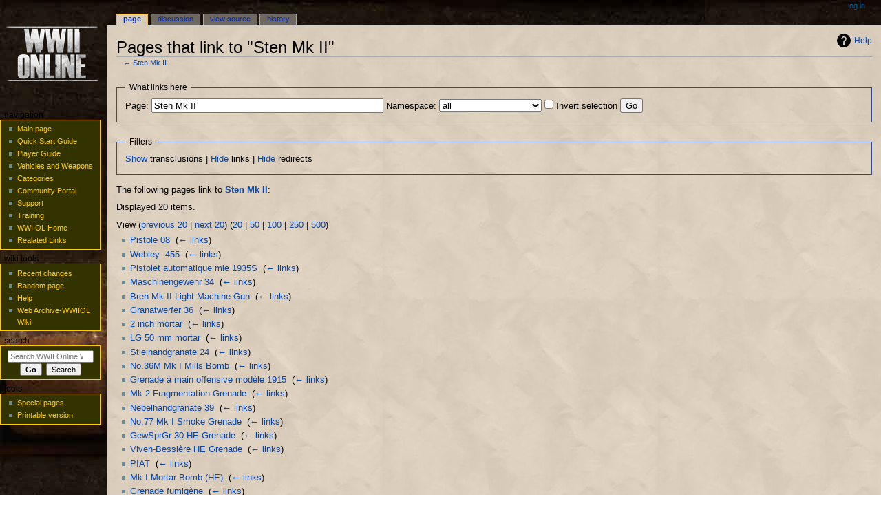

--- FILE ---
content_type: text/html; charset=UTF-8
request_url: https://wiki.wwiionline.com/index.php?title=Special:WhatLinksHere/Sten_Mk_II&from=489&hidetrans=1&limit=20
body_size: 5161
content:
<!DOCTYPE html>
<html class="client-nojs" lang="en" dir="ltr">
<head>
<meta charset="UTF-8"/>
<title>Pages that link to "Sten Mk II" - WWII Online Wiki</title>
<script>document.documentElement.className="client-js";RLCONF={"wgBreakFrames":!0,"wgSeparatorTransformTable":["",""],"wgDigitTransformTable":["",""],"wgDefaultDateFormat":"dmy","wgMonthNames":["","January","February","March","April","May","June","July","August","September","October","November","December"],"wgRequestId":"9797cd23afe38b1edc94cb4b","wgCSPNonce":!1,"wgCanonicalNamespace":"Special","wgCanonicalSpecialPageName":"Whatlinkshere","wgNamespaceNumber":-1,"wgPageName":"Special:WhatLinksHere/Sten_Mk_II","wgTitle":"WhatLinksHere/Sten Mk II","wgCurRevisionId":0,"wgRevisionId":0,"wgArticleId":0,"wgIsArticle":!1,"wgIsRedirect":!1,"wgAction":"view","wgUserName":null,"wgUserGroups":["*"],"wgCategories":[],"wgPageContentLanguage":"en","wgPageContentModel":"wikitext","wgRelevantPageName":"Sten_Mk_II","wgRelevantArticleId":1520,"wgIsProbablyEditable":!1,"wgRelevantPageIsProbablyEditable":!1};RLSTATE={"site.styles":"ready","noscript":"ready","user.styles":"ready","user":"ready",
"user.options":"loading","ext.slideshow.css":"ready","mediawiki.helplink":"ready","skins.monobook.responsive":"ready"};RLPAGEMODULES=["ext.slideshow.main","site","mediawiki.page.ready","skins.monobook.mobile"];</script>
<script>(RLQ=window.RLQ||[]).push(function(){mw.loader.implement("user.options@1hzgi",function($,jQuery,require,module){/*@nomin*/mw.user.tokens.set({"patrolToken":"+\\","watchToken":"+\\","csrfToken":"+\\"});
});});</script>
<link rel="stylesheet" href="/load.php?lang=en&amp;modules=ext.slideshow.css%7Cmediawiki.helplink%7Cskins.monobook.responsive&amp;only=styles&amp;skin=monobook"/>
<script async="" src="/load.php?lang=en&amp;modules=startup&amp;only=scripts&amp;raw=1&amp;skin=monobook"></script>
<meta name="ResourceLoaderDynamicStyles" content=""/>
<link rel="stylesheet" href="/load.php?lang=en&amp;modules=site.styles&amp;only=styles&amp;skin=monobook"/>
<meta name="generator" content="MediaWiki 1.36.1"/>
<meta name="robots" content="noindex,nofollow"/>
<meta name="viewport" content="width=device-width, initial-scale=1.0, user-scalable=yes, minimum-scale=0.25, maximum-scale=5.0"/>
<link rel="shortcut icon" href="/favicon.ico"/>
<link rel="search" type="application/opensearchdescription+xml" href="/opensearch_desc.php" title="WWII Online Wiki (en)"/>
<link rel="EditURI" type="application/rsd+xml" href="https://wiki.wwiionline.com/api.php?action=rsd"/>
<link rel="license" href="/view/MediaWiki:Copyright"/>
<link rel="alternate" type="application/atom+xml" title="WWII Online Wiki Atom feed" href="/index.php?title=Special:RecentChanges&amp;feed=atom"/>
</head>
<body class="mediawiki ltr sitedir-ltr mw-hide-empty-elt ns--1 ns-special mw-special-Whatlinkshere page-Special_WhatLinksHere_Sten_Mk_II rootpage-Special_WhatLinksHere_Sten_Mk_II skin-monobook action-view skin--responsive"><div id="globalWrapper"><div id="column-content"><div id="content" class="mw-body" role="main"><a id="top"></a><div class="mw-indicators mw-body-content">
<div id="mw-indicator-mw-helplink" class="mw-indicator"><a href="https://www.mediawiki.org/wiki/Special:MyLanguage/Help:What_links_here" target="_blank" class="mw-helplink">Help</a></div>
</div>
<h1 id="firstHeading" class="firstHeading" lang="en">Pages that link to "Sten Mk II"</h1><div id="bodyContent" class="mw-body-content"><div id="siteSub">From WWII Online Wiki</div><div id="contentSub" lang="en" dir="ltr">← <a href="/view/Sten_Mk_II" title="Sten Mk II">Sten Mk II</a></div><div id="jump-to-nav"></div><a href="#column-one" class="mw-jump-link">Jump to navigation</a><a href="#searchInput" class="mw-jump-link">Jump to search</a><!-- start content --><div id="mw-content-text"><form action="/index.php"><input type="hidden" value="Special:WhatLinksHere" name="title"/><input type="hidden" value="20" name="limit"/><input type="hidden" value="1" name="hidetrans"/><fieldset>
<legend>What links here</legend>
<label for="mw-whatlinkshere-target" class="mw-searchInput">Page:</label> <input name="target" size="40" value="Sten Mk II" id="mw-whatlinkshere-target" class="mw-searchInput" /> <label for="namespace">Namespace:</label> <select class="namespaceselector" id="namespace" name="namespace">
<option value="" selected="">all</option>
<option value="0">(Main)</option>
<option value="1">Talk</option>
<option value="2">User</option>
<option value="3">User talk</option>
<option value="4">WWII Online Wiki</option>
<option value="5">WWII Online Wiki talk</option>
<option value="6">File</option>
<option value="7">File talk</option>
<option value="8">MediaWiki</option>
<option value="9">MediaWiki talk</option>
<option value="10">Template</option>
<option value="11">Template talk</option>
<option value="12">Help</option>
<option value="13">Help talk</option>
<option value="14">Category</option>
<option value="15">Category talk</option>
</select> <input name="invert" type="checkbox" value="1" id="nsinvert" title="Check this box to hide links from pages within the selected namespace." /> <label for="nsinvert" title="Check this box to hide links from pages within the selected namespace.">Invert selection</label> <input type="submit" value="Go"/></fieldset></form>
<fieldset>
<legend>Filters</legend>
<a href="/index.php?title=Special:WhatLinksHere/Sten_Mk_II&amp;limit=20&amp;from=489" title="Special:WhatLinksHere/Sten Mk II">Show</a> transclusions | <a href="/index.php?title=Special:WhatLinksHere/Sten_Mk_II&amp;limit=20&amp;from=489&amp;hidetrans=1&amp;hidelinks=1" title="Special:WhatLinksHere/Sten Mk II">Hide</a> links | <a href="/index.php?title=Special:WhatLinksHere/Sten_Mk_II&amp;limit=20&amp;from=489&amp;hidetrans=1&amp;hideredirs=1" title="Special:WhatLinksHere/Sten Mk II">Hide</a> redirects
</fieldset>
<p>The following pages link to <strong><a href="/view/Sten_Mk_II" title="Sten Mk II">Sten Mk II</a></strong>:
</p><p>Displayed 20 items.
</p>View (<a href="/index.php?title=Special:WhatLinksHere/Sten_Mk_II&amp;limit=20&amp;from=0&amp;hidetrans=1" title="Special:WhatLinksHere/Sten Mk II">previous 20</a>  |  <a href="/index.php?title=Special:WhatLinksHere/Sten_Mk_II&amp;limit=20&amp;from=530&amp;hidetrans=1&amp;back=489" title="Special:WhatLinksHere/Sten Mk II">next 20</a>) (<a href="/index.php?title=Special:WhatLinksHere/Sten_Mk_II&amp;limit=20&amp;from=489&amp;hidetrans=1" title="Special:WhatLinksHere/Sten Mk II">20</a> | <a href="/index.php?title=Special:WhatLinksHere/Sten_Mk_II&amp;limit=50&amp;from=489&amp;hidetrans=1" title="Special:WhatLinksHere/Sten Mk II">50</a> | <a href="/index.php?title=Special:WhatLinksHere/Sten_Mk_II&amp;limit=100&amp;from=489&amp;hidetrans=1" title="Special:WhatLinksHere/Sten Mk II">100</a> | <a href="/index.php?title=Special:WhatLinksHere/Sten_Mk_II&amp;limit=250&amp;from=489&amp;hidetrans=1" title="Special:WhatLinksHere/Sten Mk II">250</a> | <a href="/index.php?title=Special:WhatLinksHere/Sten_Mk_II&amp;limit=500&amp;from=489&amp;hidetrans=1" title="Special:WhatLinksHere/Sten Mk II">500</a>)<ul id="mw-whatlinkshere-list"><li><a href="/view/Pistole_08" title="Pistole 08">Pistole 08</a>  ‎ <span class="mw-whatlinkshere-tools">(<a href="/index.php?title=Special:WhatLinksHere&amp;target=Pistole+08" title="Special:WhatLinksHere">← links</a>)</span></li>
<li><a href="/view/Webley_.455" title="Webley .455">Webley .455</a>  ‎ <span class="mw-whatlinkshere-tools">(<a href="/index.php?title=Special:WhatLinksHere&amp;target=Webley+.455" title="Special:WhatLinksHere">← links</a>)</span></li>
<li><a href="/view/Pistolet_automatique_mle_1935S" title="Pistolet automatique mle 1935S">Pistolet automatique mle 1935S</a>  ‎ <span class="mw-whatlinkshere-tools">(<a href="/index.php?title=Special:WhatLinksHere&amp;target=Pistolet+automatique+mle+1935S" title="Special:WhatLinksHere">← links</a>)</span></li>
<li><a href="/view/Maschinengewehr_34" title="Maschinengewehr 34">Maschinengewehr 34</a>  ‎ <span class="mw-whatlinkshere-tools">(<a href="/index.php?title=Special:WhatLinksHere&amp;target=Maschinengewehr+34" title="Special:WhatLinksHere">← links</a>)</span></li>
<li><a href="/view/Bren_Mk_II_Light_Machine_Gun" title="Bren Mk II Light Machine Gun">Bren Mk II Light Machine Gun</a>  ‎ <span class="mw-whatlinkshere-tools">(<a href="/index.php?title=Special:WhatLinksHere&amp;target=Bren+Mk+II+Light+Machine+Gun" title="Special:WhatLinksHere">← links</a>)</span></li>
<li><a href="/view/Granatwerfer_36" title="Granatwerfer 36">Granatwerfer 36</a>  ‎ <span class="mw-whatlinkshere-tools">(<a href="/index.php?title=Special:WhatLinksHere&amp;target=Granatwerfer+36" title="Special:WhatLinksHere">← links</a>)</span></li>
<li><a href="/view/2_inch_mortar" title="2 inch mortar">2 inch mortar</a>  ‎ <span class="mw-whatlinkshere-tools">(<a href="/index.php?title=Special:WhatLinksHere&amp;target=2+inch+mortar" title="Special:WhatLinksHere">← links</a>)</span></li>
<li><a href="/view/LG_50_mm_mortar" title="LG 50 mm mortar">LG 50 mm mortar</a>  ‎ <span class="mw-whatlinkshere-tools">(<a href="/index.php?title=Special:WhatLinksHere&amp;target=LG+50+mm+mortar" title="Special:WhatLinksHere">← links</a>)</span></li>
<li><a href="/view/Stielhandgranate_24" title="Stielhandgranate 24">Stielhandgranate 24</a>  ‎ <span class="mw-whatlinkshere-tools">(<a href="/index.php?title=Special:WhatLinksHere&amp;target=Stielhandgranate+24" title="Special:WhatLinksHere">← links</a>)</span></li>
<li><a href="/view/No.36M_Mk_I_Mills_Bomb" title="No.36M Mk I Mills Bomb">No.36M Mk I Mills Bomb</a>  ‎ <span class="mw-whatlinkshere-tools">(<a href="/index.php?title=Special:WhatLinksHere&amp;target=No.36M+Mk+I+Mills+Bomb" title="Special:WhatLinksHere">← links</a>)</span></li>
<li><a href="/view/Grenade_%C3%A0_main_offensive_mod%C3%A8le_1915" title="Grenade à main offensive modèle 1915">Grenade à main offensive modèle 1915</a>  ‎ <span class="mw-whatlinkshere-tools">(<a href="/index.php?title=Special:WhatLinksHere&amp;target=Grenade+%C3%A0+main+offensive+mod%C3%A8le+1915" title="Special:WhatLinksHere">← links</a>)</span></li>
<li><a href="/view/Mk_2_Fragmentation_Grenade" title="Mk 2 Fragmentation Grenade">Mk 2 Fragmentation Grenade</a>  ‎ <span class="mw-whatlinkshere-tools">(<a href="/index.php?title=Special:WhatLinksHere&amp;target=Mk+2+Fragmentation+Grenade" title="Special:WhatLinksHere">← links</a>)</span></li>
<li><a href="/view/Nebelhandgranate_39" title="Nebelhandgranate 39">Nebelhandgranate 39</a>  ‎ <span class="mw-whatlinkshere-tools">(<a href="/index.php?title=Special:WhatLinksHere&amp;target=Nebelhandgranate+39" title="Special:WhatLinksHere">← links</a>)</span></li>
<li><a href="/view/No.77_Mk_I_Smoke_Grenade" title="No.77 Mk I Smoke Grenade">No.77 Mk I Smoke Grenade</a>  ‎ <span class="mw-whatlinkshere-tools">(<a href="/index.php?title=Special:WhatLinksHere&amp;target=No.77+Mk+I+Smoke+Grenade" title="Special:WhatLinksHere">← links</a>)</span></li>
<li><a href="/view/GewSprGr_30_HE_Grenade" title="GewSprGr 30 HE Grenade">GewSprGr 30 HE Grenade</a>  ‎ <span class="mw-whatlinkshere-tools">(<a href="/index.php?title=Special:WhatLinksHere&amp;target=GewSprGr+30+HE+Grenade" title="Special:WhatLinksHere">← links</a>)</span></li>
<li><a href="/view/Viven-Bessi%C3%A8re_HE_Grenade" title="Viven-Bessière HE Grenade">Viven-Bessière HE Grenade</a>  ‎ <span class="mw-whatlinkshere-tools">(<a href="/index.php?title=Special:WhatLinksHere&amp;target=Viven-Bessi%C3%A8re+HE+Grenade" title="Special:WhatLinksHere">← links</a>)</span></li>
<li><a href="/view/PIAT" title="PIAT">PIAT</a>  ‎ <span class="mw-whatlinkshere-tools">(<a href="/index.php?title=Special:WhatLinksHere&amp;target=PIAT" title="Special:WhatLinksHere">← links</a>)</span></li>
<li><a href="/view/Mk_I_Mortar_Bomb_(HE)" title="Mk I Mortar Bomb (HE)">Mk I Mortar Bomb (HE)</a>  ‎ <span class="mw-whatlinkshere-tools">(<a href="/index.php?title=Special:WhatLinksHere&amp;target=Mk+I+Mortar+Bomb+%28HE%29" title="Special:WhatLinksHere">← links</a>)</span></li>
<li><a href="/view/Grenade_fumig%C3%A8ne" title="Grenade fumigène">Grenade fumigène</a>  ‎ <span class="mw-whatlinkshere-tools">(<a href="/index.php?title=Special:WhatLinksHere&amp;target=Grenade+fumig%C3%A8ne" title="Special:WhatLinksHere">← links</a>)</span></li>
<li><a href="/view/M8_Smoke_Grenade" title="M8 Smoke Grenade">M8 Smoke Grenade</a>  ‎ <span class="mw-whatlinkshere-tools">(<a href="/index.php?title=Special:WhatLinksHere&amp;target=M8+Smoke+Grenade" title="Special:WhatLinksHere">← links</a>)</span></li>
</ul>View (<a href="/index.php?title=Special:WhatLinksHere/Sten_Mk_II&amp;limit=20&amp;from=0&amp;hidetrans=1" title="Special:WhatLinksHere/Sten Mk II">previous 20</a>  |  <a href="/index.php?title=Special:WhatLinksHere/Sten_Mk_II&amp;limit=20&amp;from=530&amp;hidetrans=1&amp;back=489" title="Special:WhatLinksHere/Sten Mk II">next 20</a>) (<a href="/index.php?title=Special:WhatLinksHere/Sten_Mk_II&amp;limit=20&amp;from=489&amp;hidetrans=1" title="Special:WhatLinksHere/Sten Mk II">20</a> | <a href="/index.php?title=Special:WhatLinksHere/Sten_Mk_II&amp;limit=50&amp;from=489&amp;hidetrans=1" title="Special:WhatLinksHere/Sten Mk II">50</a> | <a href="/index.php?title=Special:WhatLinksHere/Sten_Mk_II&amp;limit=100&amp;from=489&amp;hidetrans=1" title="Special:WhatLinksHere/Sten Mk II">100</a> | <a href="/index.php?title=Special:WhatLinksHere/Sten_Mk_II&amp;limit=250&amp;from=489&amp;hidetrans=1" title="Special:WhatLinksHere/Sten Mk II">250</a> | <a href="/index.php?title=Special:WhatLinksHere/Sten_Mk_II&amp;limit=500&amp;from=489&amp;hidetrans=1" title="Special:WhatLinksHere/Sten Mk II">500</a>)</div><div class="printfooter">
Retrieved from "<a dir="ltr" href="https://wiki.wwiionline.com/view/Special:WhatLinksHere/Sten_Mk_II">https://wiki.wwiionline.com/view/Special:WhatLinksHere/Sten_Mk_II</a>"</div>
<div id="catlinks" class="catlinks catlinks-allhidden" data-mw="interface"></div><!-- end content --><div class="visualClear"></div></div></div><div class="visualClear"></div></div><div id="column-one" lang="en" dir="ltr"><h2>Navigation menu</h2><div role="navigation" class="portlet" id="p-cactions" aria-labelledby="p-cactions-label"><h3 id="p-cactions-label" lang="en" dir="ltr">Page actions</h3><div class="pBody"><ul lang="en" dir="ltr"><li id="ca-nstab-main" class="selected"><a href="/view/Sten_Mk_II" title="View the content page [c]" accesskey="c">Page</a></li><li id="ca-talk" class="new"><a href="/index.php?title=Talk:Sten_Mk_II&amp;action=edit&amp;redlink=1" rel="discussion" title="Discussion about the content page (page does not exist) [t]" accesskey="t">Discussion</a></li><li id="ca-viewsource"><a href="/index.php?title=Sten_Mk_II&amp;action=edit" title="This page is protected.&#10;You can view its source [e]" accesskey="e">View source</a></li><li id="ca-history"><a href="/index.php?title=Sten_Mk_II&amp;action=history" title="Past revisions of this page [h]" accesskey="h">History</a></li></ul></div></div><div role="navigation" class="portlet" id="p-cactions-mobile" aria-labelledby="p-cactions-mobile-label"><h3 id="p-cactions-mobile-label" lang="en" dir="ltr">Page actions</h3><div class="pBody"><ul lang="en" dir="ltr"><li id="ca-nstab-main-mobile" class="selected"><a href="/view/Sten_Mk_II" title="Page">Page</a></li><li id="ca-talk-mobile" class="new"><a href="/index.php?title=Talk:Sten_Mk_II&amp;action=edit&amp;redlink=1" rel="discussion" title=" (page does not exist)">Discussion</a></li><li id="ca-more"><a href="#p-cactions">More</a></li><li id="ca-tools"><a href="#p-tb" title="Tools">Tools</a></li><li id="ca-languages"><a href="#p-lang" title="In other languages">In other languages</a></li></ul></div></div><div role="navigation" class="portlet" id="p-personal" aria-labelledby="p-personal-label"><h3 id="p-personal-label" lang="en" dir="ltr">Personal tools</h3><div class="pBody"><ul lang="en" dir="ltr"><li id="pt-login"><a href="/index.php?title=Special:UserLogin&amp;returnto=Special%3AWhatLinksHere%2FSten+Mk+II&amp;returntoquery=from%3D489%26hidetrans%3D1%26limit%3D20" title="You are encouraged to log in; however, it is not mandatory [o]" accesskey="o">Log in</a></li></ul></div></div><div class="portlet" id="p-logo" role="banner"><a href="/view/Main_Page" class="mw-wiki-logo" title="Visit the main page"></a></div><div id="sidebar"><div role="navigation" class="portlet generated-sidebar" id="p-navigation" aria-labelledby="p-navigation-label"><h3 id="p-navigation-label" lang="en" dir="ltr">Navigation</h3><div class="pBody"><ul lang="en" dir="ltr"><li id="n-mainpage-description"><a href="/view/Main_Page" title="Visit the main page [z]" accesskey="z">Main page</a></li><li id="n-Quick-Start-Guide"><a href="/view/Quick_Start_Guide">Quick Start Guide</a></li><li id="n-Player-Guide"><a href="/view/Player_Guide">Player Guide</a></li><li id="n-Vehicles-and-Weapons"><a href="/view/Units">Vehicles and Weapons</a></li><li id="n-Categories"><a href="/view/Special:Categories">Categories</a></li><li id="n-Community-Portal"><a href="/view/Community_Portal">Community Portal</a></li><li id="n-Support"><a href="/view/Support">Support</a></li><li id="n-Training"><a href="/view/Training">Training</a></li><li id="n-WWIIOL-Home"><a href="http://www.wwiionline.com" rel="nofollow" target="_blank">WWIIOL Home</a></li><li id="n-Realated-Links"><a href="/view/Related_Links">Realated Links</a></li></ul></div></div><div role="navigation" class="portlet generated-sidebar" id="p-WIKI_TOOLS" aria-labelledby="p-WIKI_TOOLS-label"><h3 id="p-WIKI_TOOLS-label" lang="en" dir="ltr">WIKI TOOLS</h3><div class="pBody"><ul lang="en" dir="ltr"><li id="n-recentchanges"><a href="/view/Special:RecentChanges" title="A list of recent changes in the wiki [r]" accesskey="r">Recent changes</a></li><li id="n-randompage"><a href="/view/Special:Random" title="Load a random page [x]" accesskey="x">Random page</a></li><li id="n-help"><a href="https://www.mediawiki.org/wiki/Special:MyLanguage/Help:Contents" target="_blank" title="The place to find out">Help</a></li><li id="n-Web-Archive-WWIIOL-Wiki"><a href="http://web.archive.org/web/20131201185619/http://wiki.wwiionline.com/mediawiki/index.php/Main_Page" rel="nofollow" target="_blank">Web Archive-WWIIOL Wiki</a></li></ul></div></div><div role="search" class="portlet" id="p-search"><h3 id="p-search-label" lang="en" dir="ltr"><label for="searchInput">Search</label></h3><div class="pBody" id="searchBody"><form action="/index.php" id="searchform"><input type="hidden" value="Special:Search" name="title"/><input type="search" name="search" placeholder="Search WWII Online Wiki" autocapitalize="sentences" title="Search WWII Online Wiki [f]" accesskey="f" id="searchInput"/><input type="submit" name="go" value="Go" title="Go to a page with this exact name if it exists" id="searchButton" class="searchButton"/>  <input type="submit" name="fulltext" value="Search" title="Search the pages for this text" id="mw-searchButton" class="searchButton"/></form></div></div><div role="navigation" class="portlet" id="p-tb" aria-labelledby="p-tb-label"><h3 id="p-tb-label" lang="en" dir="ltr">Tools</h3><div class="pBody"><ul lang="en" dir="ltr"><li id="t-specialpages"><a href="/view/Special:SpecialPages" title="A list of all special pages [q]" accesskey="q">Special pages</a></li><li id="t-print"><a href="javascript:print();" rel="alternate" title="Printable version of this page [p]" accesskey="p">Printable version</a></li></ul></div></div></div><a href="#sidebar" title="navigation" class="menu-toggle" id="sidebar-toggle"></a><a href="#p-personal" title="user tools" class="menu-toggle" id="p-personal-toggle"></a><a href="#globalWrapper" title="back to top" class="menu-toggle" id="globalWrapper-toggle"></a></div><!-- end of the left (by default at least) column --><div class="visualClear"></div><div id="footer" class="mw-footer" role="contentinfo" lang="en" dir="ltr"><div id="f-copyrightico" class="footer-icons"></div><div id="f-poweredbyico" class="footer-icons"><a href="https://www.mediawiki.org/" target="_blank"><img src="/resources/assets/poweredby_mediawiki_88x31.png" alt="Powered by MediaWiki" srcset="/resources/assets/poweredby_mediawiki_132x47.png 1.5x, /resources/assets/poweredby_mediawiki_176x62.png 2x" width="88" height="31" loading="lazy"/></a></div></div></div>
<script>
  (function(i,s,o,g,r,a,m){i['GoogleAnalyticsObject']=r;i[r]=i[r]||function(){
  (i[r].q=i[r].q||[]).push(arguments)},i[r].l=1*new Date();a=s.createElement(o),
  m=s.getElementsByTagName(o)[0];a.async=1;a.src=g;m.parentNode.insertBefore(a,m)
  })(window,document,'script','//www.google-analytics.com/analytics.js','ga');

  ga('create', 'UA-70974726-1', 'auto');
  ga('send', 'pageview');

</script>

<script>(RLQ=window.RLQ||[]).push(function(){mw.config.set({"wgBackendResponseTime":108});});</script></body></html>

--- FILE ---
content_type: text/css; charset=utf-8
request_url: https://wiki.wwiionline.com/load.php?lang=en&modules=site.styles&only=styles&skin=monobook
body_size: 680
content:
table.wikitable{margin:1em 0;background-color:transparent;border:1px #aaa solid;border-collapse:collapse;color:black}table.wikitable > tr > th,table.wikitable > * > tr > th{background-color:transparent;text-align:center}#toc,.toc,.mw-warning,.toccolours{border:1px solid #AAA;background-color:transparent;padding:5px;font-size:95%}div#footer{background:url(/skins/MonoBook/paper_tile_new.jpg) 0 0 repeat}div#content{background:url(/skins/MonoBook/paper_tile_new.jpg) 0 0 repeat}body{background:url(/skins/MonoBook/headbg.jpg) 0 0 repeat}.pBody{font-size:95%;background-color:rgb(51,51,0);color:black;border-collapse:collapse;border:1px solid rgb(255,205,0);padding:0 .8em .3em .5em}.pBody a{color:rgb(255,205,0)}#p-cactions{position:absolute;top:1.3em;left:11.5em;margin:0;white-space:nowrap;width:76%;line-height:1.1em;overflow:visible;background:none;border-collapse:collapse;padding-left:1em;font-size:95%}#p-cactions ul{list-style-type:none;list-style-image:none}#p-cactions li{display:inline;border:1px solid #aaa;border-bottom:none;padding:0 0 1em 0;margin:0 .3em 0 0;overflow:visible;background:white}#p-cactions li.selected{border-color:#fabd23;font-weight:bold}#p-cactions li a{background-color:rgb(111,104,96);color:#002bb8;border:none;padding:0 .8em .3em;position:relative;z-index:0;margin:0;text-decoration:none}#p-cactions li.selected a{z-index:3;background:url(/skins/MonoBook/paper_tile_new.jpg)}#p-cactions .new a{color:#002bb8}#p-cactions li a:hover{z-index:3;text-decoration:none;background-color:white}#p-cactions h3{display:none}#p-cactions li.istalk{margin-right:0}#p-cactions li.istalk a{padding-right:.5em}#p-cactions #ca-addsection a{padding-left:.4em;padding-right:.4em}

--- FILE ---
content_type: text/plain
request_url: https://www.google-analytics.com/j/collect?v=1&_v=j102&a=1734843360&t=pageview&_s=1&dl=https%3A%2F%2Fwiki.wwiionline.com%2Findex.php%3Ftitle%3DSpecial%3AWhatLinksHere%2FSten_Mk_II%26from%3D489%26hidetrans%3D1%26limit%3D20&ul=en-us%40posix&dt=Pages%20that%20link%20to%20%22Sten%20Mk%20II%22%20-%20WWII%20Online%20Wiki&sr=1280x720&vp=1280x720&_u=IEBAAEABAAAAACAAI~&jid=109375858&gjid=615323530&cid=1175149700.1769902116&tid=UA-70974726-1&_gid=1360008838.1769902116&_r=1&_slc=1&z=1019645065
body_size: -451
content:
2,cG-G7NYR9P93J